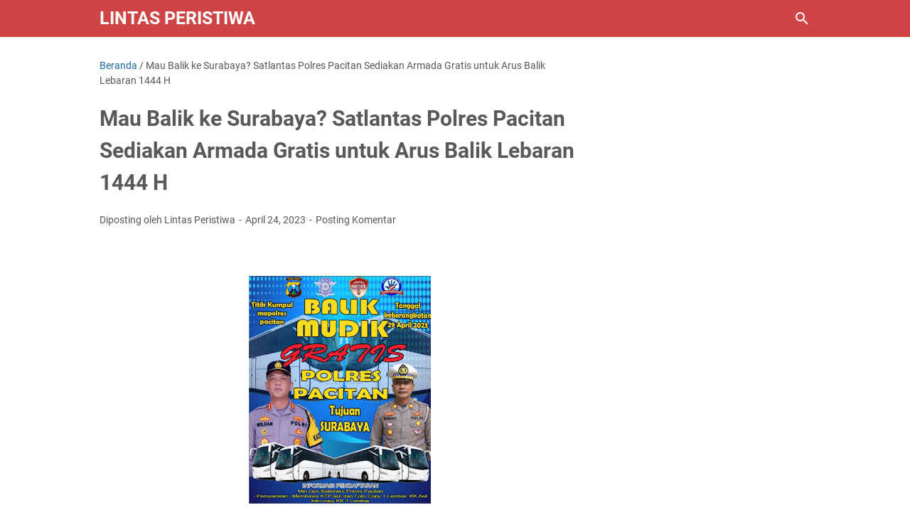

--- FILE ---
content_type: text/javascript; charset=UTF-8
request_url: https://www.lintasperistiwa.com/feeds/posts/default?alt=json-in-script&orderby=updated&start-index=6891&max-results=5&callback=msRelatedPosts
body_size: 8028
content:
// API callback
msRelatedPosts({"version":"1.0","encoding":"UTF-8","feed":{"xmlns":"http://www.w3.org/2005/Atom","xmlns$openSearch":"http://a9.com/-/spec/opensearchrss/1.0/","xmlns$blogger":"http://schemas.google.com/blogger/2008","xmlns$georss":"http://www.georss.org/georss","xmlns$gd":"http://schemas.google.com/g/2005","xmlns$thr":"http://purl.org/syndication/thread/1.0","id":{"$t":"tag:blogger.com,1999:blog-2400130112287581562"},"updated":{"$t":"2026-01-29T00:47:06.423-08:00"},"category":[{"term":"SURABAYA"},{"term":"Headline"},{"term":"MALANG"},{"term":"BEKASI"},{"term":"SIDOARJO"},{"term":"KEDIRI"},{"term":"JAKARTA"},{"term":"MADIUN"},{"term":"BLITAR"},{"term":"LUMAJANG"},{"term":"PLN Icon Plus"},{"term":"LAHAT"},{"term":"NASIONAL"},{"term":"NEWS"},{"term":"Banyuwangi"},{"term":"Tulungagung"},{"term":"iconnet"},{"term":"jember"},{"term":"DEPOK"},{"term":"GRESIK"},{"term":"Pasuruan"},{"term":"ACEH"},{"term":"BOGOR"},{"term":"Indosat"},{"term":"MOJOKERTO"},{"term":"PROBOLINGGO"},{"term":"PURWAKARTA"},{"term":"Ponorogo"},{"term":"SERANG"},{"term":"TOBA"},{"term":"BANDUNG"},{"term":"BANGKALAN"},{"term":"KARAWANG"},{"term":"KOLAKA"},{"term":"LAMPUNG"},{"term":"LINTAS PERISTIWA"},{"term":"MEDAN"},{"term":"MUARA ENIM"},{"term":"NGANJUK"},{"term":"PACITAN"},{"term":"TANGERANG"},{"term":"Tuban"},{"term":"AGAM"},{"term":"BALI"},{"term":"BANJARMASIN"},{"term":"Bojonegoro"},{"term":"CIANJUR"},{"term":"CILACAP"},{"term":"Diandra Edrania"},{"term":"IKN"},{"term":"JATENG"},{"term":"JOMBANG"},{"term":"KALSEL"},{"term":"KARO"},{"term":"LANGKAT"},{"term":"MAKASSAR"},{"term":"MUNA"},{"term":"NGAWI"},{"term":"OKU SELATAN"},{"term":"PADANG"},{"term":"PALEMBANG"},{"term":"PRABUMULIH"},{"term":"Partai Nasdem"},{"term":"SAMARINDA"},{"term":"SAMBIT"},{"term":"SIOARJO"},{"term":"SUMSEL"},{"term":"SUMUT"},{"term":"SURAKARTA"},{"term":"Situbondo"},{"term":"Sumenep"},{"term":"WONOGIRI"}],"title":{"type":"text","$t":"Lintas Peristiwa"},"subtitle":{"type":"html","$t":""},"link":[{"rel":"http://schemas.google.com/g/2005#feed","type":"application/atom+xml","href":"https:\/\/www.lintasperistiwa.com\/feeds\/posts\/default"},{"rel":"self","type":"application/atom+xml","href":"https:\/\/www.blogger.com\/feeds\/2400130112287581562\/posts\/default?alt=json-in-script\u0026start-index=6891\u0026max-results=5\u0026orderby=updated"},{"rel":"alternate","type":"text/html","href":"https:\/\/www.lintasperistiwa.com\/"},{"rel":"hub","href":"http://pubsubhubbub.appspot.com/"},{"rel":"previous","type":"application/atom+xml","href":"https:\/\/www.blogger.com\/feeds\/2400130112287581562\/posts\/default?alt=json-in-script\u0026start-index=6886\u0026max-results=5\u0026orderby=updated"},{"rel":"next","type":"application/atom+xml","href":"https:\/\/www.blogger.com\/feeds\/2400130112287581562\/posts\/default?alt=json-in-script\u0026start-index=6896\u0026max-results=5\u0026orderby=updated"}],"author":[{"name":{"$t":"Lintas Peristiwa"},"uri":{"$t":"http:\/\/www.blogger.com\/profile\/08476747975486383812"},"email":{"$t":"noreply@blogger.com"},"gd$image":{"rel":"http://schemas.google.com/g/2005#thumbnail","width":"16","height":"16","src":"https:\/\/img1.blogblog.com\/img\/b16-rounded.gif"}}],"generator":{"version":"7.00","uri":"http://www.blogger.com","$t":"Blogger"},"openSearch$totalResults":{"$t":"7789"},"openSearch$startIndex":{"$t":"6891"},"openSearch$itemsPerPage":{"$t":"5"},"entry":[{"id":{"$t":"tag:blogger.com,1999:blog-2400130112287581562.post-2721687393398147300"},"published":{"$t":"2023-09-11T16:32:00.000-07:00"},"updated":{"$t":"2023-09-11T16:32:08.232-07:00"},"title":{"type":"text","$t":"Tim SAR Gabungan Polresta Banyuwangi Berhasil Temukan ABK yang Hilang di Pantai Grajagan"},"content":{"type":"html","$t":"\u003Cp\u003E\u0026nbsp;\u003C\/p\u003E\u003Cdiv class=\"separator\" style=\"clear: both; text-align: center;\"\u003E\u003Ca href=\"https:\/\/blogger.googleusercontent.com\/img\/b\/R29vZ2xl\/AVvXsEgkkajRPAW3S9Xl4L4ifKIe--3nNQ9kvz-vH7y1P02IEaYIGUwDcfTrRGubU_AzAZObyA4Wg5TNAXAUAZzkbfmys5HAIxYAXleAx0fankZx9Zz3SSs37jX_ZHNOuxQj1WJ5BV1GhKZnZUCn6MkJIHEPSWELcJnFqwFTZNzYWOaTRAt6WEHQ95ujQvq8\/s1280\/WhatsApp%20Image%202023-09-12%20at%2006.20.00.jpeg\" imageanchor=\"1\" style=\"margin-left: 1em; margin-right: 1em;\"\u003E\u003Cimg border=\"0\" data-original-height=\"720\" data-original-width=\"1280\" height=\"180\" src=\"https:\/\/blogger.googleusercontent.com\/img\/b\/R29vZ2xl\/AVvXsEgkkajRPAW3S9Xl4L4ifKIe--3nNQ9kvz-vH7y1P02IEaYIGUwDcfTrRGubU_AzAZObyA4Wg5TNAXAUAZzkbfmys5HAIxYAXleAx0fankZx9Zz3SSs37jX_ZHNOuxQj1WJ5BV1GhKZnZUCn6MkJIHEPSWELcJnFqwFTZNzYWOaTRAt6WEHQ95ujQvq8\/s320\/WhatsApp%20Image%202023-09-12%20at%2006.20.00.jpeg\" width=\"320\" \/\u003E\u003C\/a\u003E\u003C\/div\u003E\u003Cbr \/\u003EBANYUWANGI - Proses pencarian Anak Buah Kapal (ABK) yang hilang sejak Rabu (6\/9\/2023) di Perairan Grajagan, Kecamatan Purwoharjo, akhirnya membuahkan hasil.\u003Cp\u003E\u003C\/p\u003E\u003Cp\u003EProses pencarian yang dilakukan Satuan Polisi Air dan Udara (Satpolairud) Polresta Banyuwangi dengan tim Basarnas dan BPBD Banyuwangi berhasil menemukan ketiga korban yang dinyatakan hilang.\u003C\/p\u003E\u003Cp\u003EKetiga korban yang hilang itu, diantaranya Tolib, 55, asal Kabupaten Bojonegoro, Dorik, 60, warga Desa Tamanagung, Kecamatan Cluring dan TO, 30, warga Dusun Gumukrejo, Desa Purwoharjo.\u003C\/p\u003E\u003Cp\u003EKetiganya merupakan korban saat kecelakaan laut bersama 27 ABK lainnya. Namun, ketiganya ditemukan dalam kondisi meninggal dunia.\u003C\/p\u003E\u003Cp\u003E\"Alhamdulillah, proses pencarian selama lima hari ini sudah membuahkan hasil. Para korban berhasil ditemukan dalam kurun waktu tiga hari,\" ujar Kasat Polairud Polresta Banyuwangi, Kompol Masyhur Ade, Senin (11\/9).\u003C\/p\u003E\u003Cp\u003EIa mengatakan, tim yang diterjunkan melakukan pencarian akhirnya diberhentikan karena proses pencarian sudah selesai dan semua korban sudah ditemukan.\u003C\/p\u003E\u003Cp\u003E\"Ketiga korban ditemukan dalam kondisi meninggal, ketiganya ditemukan dalam waktu yang berbeda,\" kata Kompol Ade.\u003C\/p\u003E\u003Cp\u003EKompol Ade menerangkan, korban yang pertama ditemukan To atau Suprapto. ditemukan dalan kondisi mengapung di perairan Banyuwangi selatan. Sedangkan korban kedua yaitu Dorik atau Musbah Suduri.\u003C\/p\u003E\u003Cp\u003EUntuk korban terakhir yang ditemukan adalah Tolib. Semuanya ditemukan di tempat yang berbeda-beda.\u003C\/p\u003E\u003Cp\u003E\"Dua korban ditemukan pada hari Minggu (10\/9\/2023), sedangkan satu korban ditemukan pada Senin (11\/9\/2023),\" terang Kasatpolairud Polresta Banyuwangi.\u003C\/p\u003E\u003Cp\u003EKompol Ade menambahkan, ditemukannya para korban tersebut juga mengakhiri proses pencarian yang dilakukan. Tim SAR gabungan seluruhnya ditarik ke Mako masing-masing.\u003C\/p\u003E\u003Cp\u003E\"Tentunya kita tetap mengimbau para nelayan untuk berhati-hati, dikarenakan cuaca ekstrim masih terjadi. Terutama gelombang tinggi,\" tegas Kompol Ade. (*)\u003C\/p\u003E"},"link":[{"rel":"replies","type":"application/atom+xml","href":"https:\/\/www.lintasperistiwa.com\/feeds\/2721687393398147300\/comments\/default","title":"Posting Komentar"},{"rel":"replies","type":"text/html","href":"https:\/\/www.lintasperistiwa.com\/2023\/09\/tim-sar-gabungan-polresta-banyuwangi.html#comment-form","title":"0 Komentar"},{"rel":"edit","type":"application/atom+xml","href":"https:\/\/www.blogger.com\/feeds\/2400130112287581562\/posts\/default\/2721687393398147300"},{"rel":"self","type":"application/atom+xml","href":"https:\/\/www.blogger.com\/feeds\/2400130112287581562\/posts\/default\/2721687393398147300"},{"rel":"alternate","type":"text/html","href":"https:\/\/www.lintasperistiwa.com\/2023\/09\/tim-sar-gabungan-polresta-banyuwangi.html","title":"Tim SAR Gabungan Polresta Banyuwangi Berhasil Temukan ABK yang Hilang di Pantai Grajagan"}],"author":[{"name":{"$t":"Lintas Peristiwa"},"uri":{"$t":"http:\/\/www.blogger.com\/profile\/08476747975486383812"},"email":{"$t":"noreply@blogger.com"},"gd$image":{"rel":"http://schemas.google.com/g/2005#thumbnail","width":"16","height":"16","src":"https:\/\/img1.blogblog.com\/img\/b16-rounded.gif"}}],"media$thumbnail":{"xmlns$media":"http://search.yahoo.com/mrss/","url":"https:\/\/blogger.googleusercontent.com\/img\/b\/R29vZ2xl\/AVvXsEgkkajRPAW3S9Xl4L4ifKIe--3nNQ9kvz-vH7y1P02IEaYIGUwDcfTrRGubU_AzAZObyA4Wg5TNAXAUAZzkbfmys5HAIxYAXleAx0fankZx9Zz3SSs37jX_ZHNOuxQj1WJ5BV1GhKZnZUCn6MkJIHEPSWELcJnFqwFTZNzYWOaTRAt6WEHQ95ujQvq8\/s72-c\/WhatsApp%20Image%202023-09-12%20at%2006.20.00.jpeg","height":"72","width":"72"},"thr$total":{"$t":"0"}},{"id":{"$t":"tag:blogger.com,1999:blog-2400130112287581562.post-3424185960121163317"},"published":{"$t":"2023-09-11T16:09:00.001-07:00"},"updated":{"$t":"2023-09-11T16:09:06.406-07:00"},"title":{"type":"text","$t":"Polisi Terus Dalami Perkara Bukit Telettubies Gunung Bromo"},"content":{"type":"html","$t":"\u003Cp\u003E\u0026nbsp;\u003C\/p\u003E\u003Cdiv class=\"separator\" style=\"clear: both; text-align: center;\"\u003E\u003Ca href=\"https:\/\/blogger.googleusercontent.com\/img\/b\/R29vZ2xl\/AVvXsEhh_8myVtwtJv_GCnqBP1dKi3G2qMmMLgciHzlz0iRy34-6Cm9kYd3oPj5XEG5i9UYuk1PtdBqAz7ynEoV5KRcopjAZ7UHsbEzmgwdzhDVcJe-jmvLNDuZEOLe6D780xRKqwriWisnNuH_s4daxLEFu4Tmf0MBSZgeFaFZBiPd18J-q6KKc31kytGeK\/s1024\/WhatsApp%20Image%202023-09-12%20at%2005.31.09.jpeg\" imageanchor=\"1\" style=\"margin-left: 1em; margin-right: 1em;\"\u003E\u003Cimg border=\"0\" data-original-height=\"683\" data-original-width=\"1024\" height=\"213\" src=\"https:\/\/blogger.googleusercontent.com\/img\/b\/R29vZ2xl\/AVvXsEhh_8myVtwtJv_GCnqBP1dKi3G2qMmMLgciHzlz0iRy34-6Cm9kYd3oPj5XEG5i9UYuk1PtdBqAz7ynEoV5KRcopjAZ7UHsbEzmgwdzhDVcJe-jmvLNDuZEOLe6D780xRKqwriWisnNuH_s4daxLEFu4Tmf0MBSZgeFaFZBiPd18J-q6KKc31kytGeK\/s320\/WhatsApp%20Image%202023-09-12%20at%2005.31.09.jpeg\" width=\"320\" \/\u003E\u003C\/a\u003E\u003C\/div\u003E\u003Cbr \/\u003EPROBOLINGGO,- Penetapan satu tersangka dalam insiden bukit Telettubies Bromo menuai banyak respon dari berbagai masyarakat.\u003Cp\u003E\u003C\/p\u003E\u003Cp\u003ESebab saat terjadi kebakaran, selain tersangka AWEW, di lokasi juga terdapat HP (39), pengantin pria; PMP (26), pengantin wanita; MGG (38) dan (ET), crew prewedding; serta ARVD (34), juru rias.\u003C\/p\u003E\u003Cp\u003EHingga kini status kelimanya masih sebagai saksi sebab masih diperlukan proses pendalaman sehingga wajib lapor ke penyidik.\u003C\/p\u003E\u003Cp\u003E\"Banyak di media sosial yang bertanya kenapa calon pengantinnya tidak ditetapkan sebagai tersangka juga,\" ungkap Kapolres Probolinggo, AKBP Wisnu, Senin (11\/9).\u003C\/p\u003E\u003Cp\u003EAKBP Wisnu Wardana menegaskan bahwa saat ini penyidik masih melakukan pendalaman sehingga terhadap saksi masih wajib lapor.\u003C\/p\u003E\u003Cp\u003E\"Selain kami juga berkoordinasi dengan ahli pidana dan kejaksaan untuk menentukan status terhadap kelimanya,\"jelas AKBP Wisnu.\u003C\/p\u003E\u003Cp\u003ELebih lanjut Kapolres Probolinggo menambahkan bahwa penyidik Satreskrim Polres Probolinggo telah bekerja sesuai standar operasional prosedur (SOP) dan mekanisme kepolisian dalam penanganan perkara kebakaran bukit Telettubies.\u003C\/p\u003E\u003Cp\u003EHal itu dikarenakan karhutla merupakan atensi langsung dari Presiden RI Joko Widodo.\u003C\/p\u003E\u003Cp\u003E\"Kasus karhutla ini merupkan atensi langsung dari Bapak Presiden, sehingga kami juga bekerja sesuai SOP yang ada,\" tambah AKBP Wisnu.\u003C\/p\u003E\u003Cp\u003EApabila dalam proses pendalaman dan pemeriksaan terdapat bukti-bukti lain yang dapat meningkatkan status dari saksi menjadi tersangka, kata AKBP Wisnu nantinya akan disampaikan kembali ke masyarakat.\u003C\/p\u003E\u003Cp\u003E\"Kami terus lakukan pendalaman, untuk hasilnya nanti akan kami rilis jika pemeriksaan kami anggap selesai,\" pungkas AKBP Wisnu.\u003C\/p\u003E\u003Cp\u003EDiketahui bersama bukit Telettubies Bromo terbakar pada Rabu (6\/9\/2023) diakibatkan kelalaian pengunjung yang menggunakan flare asap saat foto prewedding. (*)\u003C\/p\u003E"},"link":[{"rel":"replies","type":"application/atom+xml","href":"https:\/\/www.lintasperistiwa.com\/feeds\/3424185960121163317\/comments\/default","title":"Posting Komentar"},{"rel":"replies","type":"text/html","href":"https:\/\/www.lintasperistiwa.com\/2023\/09\/polisi-terus-dalami-perkara-bukit.html#comment-form","title":"0 Komentar"},{"rel":"edit","type":"application/atom+xml","href":"https:\/\/www.blogger.com\/feeds\/2400130112287581562\/posts\/default\/3424185960121163317"},{"rel":"self","type":"application/atom+xml","href":"https:\/\/www.blogger.com\/feeds\/2400130112287581562\/posts\/default\/3424185960121163317"},{"rel":"alternate","type":"text/html","href":"https:\/\/www.lintasperistiwa.com\/2023\/09\/polisi-terus-dalami-perkara-bukit.html","title":"Polisi Terus Dalami Perkara Bukit Telettubies Gunung Bromo"}],"author":[{"name":{"$t":"Lintas Peristiwa"},"uri":{"$t":"http:\/\/www.blogger.com\/profile\/08476747975486383812"},"email":{"$t":"noreply@blogger.com"},"gd$image":{"rel":"http://schemas.google.com/g/2005#thumbnail","width":"16","height":"16","src":"https:\/\/img1.blogblog.com\/img\/b16-rounded.gif"}}],"media$thumbnail":{"xmlns$media":"http://search.yahoo.com/mrss/","url":"https:\/\/blogger.googleusercontent.com\/img\/b\/R29vZ2xl\/AVvXsEhh_8myVtwtJv_GCnqBP1dKi3G2qMmMLgciHzlz0iRy34-6Cm9kYd3oPj5XEG5i9UYuk1PtdBqAz7ynEoV5KRcopjAZ7UHsbEzmgwdzhDVcJe-jmvLNDuZEOLe6D780xRKqwriWisnNuH_s4daxLEFu4Tmf0MBSZgeFaFZBiPd18J-q6KKc31kytGeK\/s72-c\/WhatsApp%20Image%202023-09-12%20at%2005.31.09.jpeg","height":"72","width":"72"},"thr$total":{"$t":"0"}},{"id":{"$t":"tag:blogger.com,1999:blog-2400130112287581562.post-4281546227677976882"},"published":{"$t":"2023-09-11T04:10:00.001-07:00"},"updated":{"$t":"2023-09-11T04:10:45.272-07:00"},"title":{"type":"text","$t":"Polisi Tetapkan Sepasang Kekasih Sebagai Tersangka Kasus Aborsi di Malang"},"content":{"type":"html","$t":"\u003Cp\u003E\u0026nbsp;\u003C\/p\u003E\u003Cdiv class=\"separator\" style=\"clear: both; text-align: center;\"\u003E\u003Ca href=\"https:\/\/blogger.googleusercontent.com\/img\/b\/R29vZ2xl\/AVvXsEi0HthZOPMJIar0jofmiDZTWefUri-M_iYaP4JfOG3gZjI7kq5-3eEvTtqkkO7caqsoYDRGbBryRGCbPX5NcY5hSQf8022a-yvWqy5gwbF2SK6OWoCUmefrWWoJ2Wc6p5cwl1I3OnXLUIfMZfwQKAcWLjzmVbPaBmKk9kZQ6Qm1VY-msCQvj1VE2mhL\/s1600\/WhatsApp%20Image%202023-09-11%20at%2017.29.59.jpeg\" imageanchor=\"1\" style=\"margin-left: 1em; margin-right: 1em;\"\u003E\u003Cimg border=\"0\" data-original-height=\"1066\" data-original-width=\"1600\" height=\"213\" src=\"https:\/\/blogger.googleusercontent.com\/img\/b\/R29vZ2xl\/AVvXsEi0HthZOPMJIar0jofmiDZTWefUri-M_iYaP4JfOG3gZjI7kq5-3eEvTtqkkO7caqsoYDRGbBryRGCbPX5NcY5hSQf8022a-yvWqy5gwbF2SK6OWoCUmefrWWoJ2Wc6p5cwl1I3OnXLUIfMZfwQKAcWLjzmVbPaBmKk9kZQ6Qm1VY-msCQvj1VE2mhL\/s320\/WhatsApp%20Image%202023-09-11%20at%2017.29.59.jpeg\" width=\"320\" \/\u003E\u003C\/a\u003E\u003C\/div\u003E\u003Cbr \/\u003EMALANG – Aparat Kepolisian Resor Malang, Polda Jatim, berhasil mengungkap kasus aborsi yang terjadi di wilayah Kabupaten Malang.\u003Cp\u003E\u003C\/p\u003E\u003Cp\u003EDalam pengungkapan ini, polisi telah menetapkan dua tersangka utama yang diduga terlibat dalam upaya pengguguran janin yang telah berusia sekitar 5 bulan.\u003C\/p\u003E\u003Cp\u003EWakapolres Malang, Kompol Wisnu S. Kuncoro, mengungkapkan kedua pelaku merupakan pasangan kekasih berinisial LA (22) asal Kecamatan Bangsal, Kabupaten Mojokerto, dan MK (22) asal Kecamatan Katingan Hilir, Kabupaten Katingan, Provinsi Kalimantan Tengah.\u003C\/p\u003E\u003Cp\u003E“Kami berhasil mengungkap kasus terkait tindak pidana aborsi, yang menjadi jadi korban adalah janin berusia 5 bulan,” kata Kompol Wisnu dalam konferensi pers di Mapolres Malang, Sabtu (9\/9\/2023).\u003C\/p\u003E\u003Cp\u003EWakapolres menambahkan, Kasus ini terungkap atas laporan dari HD (23), mantan kekasih MK, yang menolak permintaan tersangka MK untuk membantu menguburkan janin tersebut. HD kemudian melapor kepada kepolisian pada 23 Agustus 2023 lalu.\u003C\/p\u003E\u003Cp\u003EPolisi yang menerima laporan segera melakukan olah Tempat Kejadian Perkara (TKP) di sebuah rumah kos Desa Landungsari, Kecamatan Dau, Kabupaten Malang. Polisi kemudian melakukan penyelidikan untuk melacak keberadaan kedua pelaku.\u003C\/p\u003E\u003Cp\u003EKedua tersangka akhirnya berhasil ditangkap di sebuah penginapan di Jalan Sumbersari, Kecamatan Lowokwaru, Kota Malang, pada tanggal 4 September 2023.\u003C\/p\u003E\u003Cp\u003E“Dua tersangka ini bisa kita amankan di seputaran wilayah kota Malang beberapa hari setelah kita mengembangkan kasus,” imbuhnya.\u003C\/p\u003E\u003Cp\u003EBerdasarkan hasil pemeriksaan, lanjut Wisnu, kronologis berawal saat tersangka LA mengaku hamil pada MK pada awal Agustus 2023.\u003C\/p\u003E\u003Cp\u003EMendengar berita tersebut, MK kemudian mencoba menggugurkan kandungannya dengan cara membeli obat keras berbahaya melalui perantara seorang teman.\u003C\/p\u003E\u003Cp\u003EPada tanggal 22 Agustus 2023, MK dan LA sepakat untuk menggugurkan kandungan tersebut dengan meminum obat keras tersebut, yang pada akhirnya mengakibatkan janin tersebut digugurkan.\u003C\/p\u003E\u003Cp\u003EDalam penangkapan tersebut, polisi juga menyita berang bukti dari tersangka, diantaranya tas kresek, kain terdapat noda darah, gunting, sekop dan panci penanak nasi.\u003C\/p\u003E\u003Cp\u003EDiketahui panci tersebut digunakan tersangka sebagai wadah janin sesaat setelah proses pengguguran kandungan.\u003C\/p\u003E\u003Cp\u003E“Semua barang bukti ini berkaitan langsung dengan janin yang digugurkan tersebut,” ungkapnya.\u003C\/p\u003E\u003Cp\u003ESementara itu, Kasihumas Polres Malang, Iptu Taufik, menjelaskan pihaknya masih melakukan pengembangan terhadap tersangka MK terkait darimana bisa mendapatkan obat keras yang digunakan untuk menggugurkan janin tersebut.\u003C\/p\u003E\u003Cp\u003E“Kami masih melakukan penyelidikan terkait siapa yang menyediakan obat keras yang digunakan sebagai sarana untuk menggugurkan kandungan tersbeut,” kata Taufik.\u003C\/p\u003E\u003Cp\u003ETaufik mengimbau kepada masyarakat bahwa kasus ini akan menjadi pelajaran tentang bahaya pengguguran janin yang tidak sah dan akan terus berupaya untuk melindungi hak-hak perempuan dan anak-anak.\u003C\/p\u003E\u003Cp\u003E“Kasus ini dapat menjadi pelajaran bagi masyarakat untuk tidak melakukan tindakan aborsi ilegal, sekaligus menjadi tindakan preventif dalam melindungi hak-hak perempuan dan anak-anak,” pungkasnya.\u003C\/p\u003E\u003Cp\u003EAkibat perbuatannya, kedua tersangka akan dijerat dengan pasal berlapis, yaitu Pasal 342 KUHP Jo Pasal 341 Jo Pasal 80 ayat (3) dan\/atau Pasal 76C UU Nomor 35 Tahun 2014 tentang perubahan atas UU No. 23 Tahun 2002 tentang Perlindungan Anak. Mereka akan menghadapi ancaman hukuman maksimal 15 tahun penjara. (*)\u003C\/p\u003E"},"link":[{"rel":"replies","type":"application/atom+xml","href":"https:\/\/www.lintasperistiwa.com\/feeds\/4281546227677976882\/comments\/default","title":"Posting Komentar"},{"rel":"replies","type":"text/html","href":"https:\/\/www.lintasperistiwa.com\/2023\/09\/polisi-tetapkan-sepasang-kekasih.html#comment-form","title":"0 Komentar"},{"rel":"edit","type":"application/atom+xml","href":"https:\/\/www.blogger.com\/feeds\/2400130112287581562\/posts\/default\/4281546227677976882"},{"rel":"self","type":"application/atom+xml","href":"https:\/\/www.blogger.com\/feeds\/2400130112287581562\/posts\/default\/4281546227677976882"},{"rel":"alternate","type":"text/html","href":"https:\/\/www.lintasperistiwa.com\/2023\/09\/polisi-tetapkan-sepasang-kekasih.html","title":"Polisi Tetapkan Sepasang Kekasih Sebagai Tersangka Kasus Aborsi di Malang"}],"author":[{"name":{"$t":"Lintas Peristiwa"},"uri":{"$t":"http:\/\/www.blogger.com\/profile\/08476747975486383812"},"email":{"$t":"noreply@blogger.com"},"gd$image":{"rel":"http://schemas.google.com/g/2005#thumbnail","width":"16","height":"16","src":"https:\/\/img1.blogblog.com\/img\/b16-rounded.gif"}}],"media$thumbnail":{"xmlns$media":"http://search.yahoo.com/mrss/","url":"https:\/\/blogger.googleusercontent.com\/img\/b\/R29vZ2xl\/AVvXsEi0HthZOPMJIar0jofmiDZTWefUri-M_iYaP4JfOG3gZjI7kq5-3eEvTtqkkO7caqsoYDRGbBryRGCbPX5NcY5hSQf8022a-yvWqy5gwbF2SK6OWoCUmefrWWoJ2Wc6p5cwl1I3OnXLUIfMZfwQKAcWLjzmVbPaBmKk9kZQ6Qm1VY-msCQvj1VE2mhL\/s72-c\/WhatsApp%20Image%202023-09-11%20at%2017.29.59.jpeg","height":"72","width":"72"},"thr$total":{"$t":"0"}},{"id":{"$t":"tag:blogger.com,1999:blog-2400130112287581562.post-8115321194660713466"},"published":{"$t":"2023-09-11T03:56:00.001-07:00"},"updated":{"$t":"2023-09-11T03:56:28.127-07:00"},"title":{"type":"text","$t":"Ops Zebra Semeru 2023 Angka Pelanggaran dan Laka Lantas di Jawa Timur Menurun"},"content":{"type":"html","$t":"\u003Cp\u003E\u0026nbsp;\u003C\/p\u003E\u003Cdiv class=\"separator\" style=\"clear: both; text-align: center;\"\u003E\u003Ca href=\"https:\/\/blogger.googleusercontent.com\/img\/b\/R29vZ2xl\/AVvXsEgupx6CKo6KAwqxij_pM3pkox2wMgq7p6w03qL9y03d8Z6dqBzwoGIA7Zq3nEDiNTTc5jsSYAEDoTAI6ubgV5o0bwRhMQVM-ClgxfiiEdvL4etZvNn-BYFdxzwkgGX3MygeVppLvIkCvrymCbaE23e0zPYpIaVCuaGBogDIZdMIS8J8nvHmvLcMauET\/s1600\/WhatsApp%20Image%202023-09-11%20at%2017.29.30.jpeg\" imageanchor=\"1\" style=\"margin-left: 1em; margin-right: 1em;\"\u003E\u003Cimg border=\"0\" data-original-height=\"1066\" data-original-width=\"1600\" height=\"213\" src=\"https:\/\/blogger.googleusercontent.com\/img\/b\/R29vZ2xl\/AVvXsEgupx6CKo6KAwqxij_pM3pkox2wMgq7p6w03qL9y03d8Z6dqBzwoGIA7Zq3nEDiNTTc5jsSYAEDoTAI6ubgV5o0bwRhMQVM-ClgxfiiEdvL4etZvNn-BYFdxzwkgGX3MygeVppLvIkCvrymCbaE23e0zPYpIaVCuaGBogDIZdMIS8J8nvHmvLcMauET\/s320\/WhatsApp%20Image%202023-09-11%20at%2017.29.30.jpeg\" width=\"320\" \/\u003E\u003C\/a\u003E\u003C\/div\u003E\u003Cbr \/\u003ESURABAYA - Sejak dimulai Operasi Zebra 2023, pada 4 September 2023 lalu, sampai hari ini 11 September 2023, yang terhitung sudah berjalan selama 7 hari sudah dapat menurunkan angka laka lantas serta mengurangi pelanggaran lalu lintas di jalan raya.\u003Cp\u003E\u003C\/p\u003E\u003Cp\u003EHal itu seperti disampaikan oleh Direktur Lalu Lintas (Dirlantas) Polda Jatim, Kombes Pol M. Taslim, dalam Analisa dan Evaluasi (Anev) Ops Zebra 2023,Senin (11\/9).\u003C\/p\u003E\u003Cp\u003EKombes Pol M. Taslim menjelaskan, ops zebra adalah operasi khusus dalam rangka mewujudkan keamanan, ketertiban dan kelancaran berlalu lintas, dimana sasaran utamanya adalah untuk meningkatkan disiplin atau ketaatan hukum masyarakat dijalan.\u003C\/p\u003E\u003Cp\u003ECara bertindak yang dikedepankan adalah kegiatan edukatif, persuasif dan gakkum yang humanis, dengan memanfaatkan etle, teguran simpatik.\u003C\/p\u003E\u003Cp\u003ETema yang diusung adalah \"Kamseltibcarlantas yang kondusif menuju pemilu damai\".\u003C\/p\u003E\u003Cp\u003EBerdasarkan hasil anev sampai dengan hari ke-7, pelaksanaan operasi khusus atau pelaksanaan kegiatan rutin yang ditingkatkan cukup berhasil jika dibandingkan dengan pelaksanaan rutin biasa.\u003C\/p\u003E\u003Cp\u003E\"Hasil analisa data, jika dibandingkan antara 7 hari pelaksanaan dengan 7 hari sebelum pelaksanaan operasi, jumlah kecelakaan mampu diturunkan sebanyak 66 kejadian atau turun (-) 13%, dari sebelum operasi terjadi 515 kejadian dan selama operasi menjadi 449 kejadian,\" kata Kombes Pol M. Taslim.\u003C\/p\u003E\u003Cp\u003ELebih jauh dijelaskan, korban meninggal dunia (MD) juga menurun dari 52 jiwa menjadi 42 jiwa atau turun 10 jiwa (19%).\u003C\/p\u003E\u003Cp\u003ETipe laka yang paling tinggi adalah tabrak depan-samping, artinya kecelakaan paling banyak terjadi karena pelanggaran pengemudi, dimana pengguna jalan tidak mentaati aturan tatacara mengemudi, yang melibatkan sepeda motor sebagai kendaraan paling banyak terlibat.\u003C\/p\u003E\u003Cp\u003EIa menyebut keberhasilan operasi ini tidak lepas dari peningkatan aktifitas kegiatan kita, baik tindakan pre-emtif, preventif maupun refresif, dimana giat preemtif meningkat sejajaran kita telah melakukan sebanyak 2.811.177 kegiatan, meningkat 60% jika dibandingkan operasi tahun 2022, sebanyak 1.761.142, baik melalui cetak, elektronik, medsos, spanduk, leaaflet.\u003C\/p\u003E\u003Cp\u003ESementara giat preventif meningkat 59%, sementara tindakan refresif atau gakkum cenderung menurun.\u003C\/p\u003E\u003Cp\u003EDari hasil anev menunjukkan, bahwa kehadiran Polri di lapangan dan himbauan tidak cukup berarti dalam upaya mencegah terjadinya laka lantas dengan fatalitas korbannya, yang paling menentukan adalah justru prilaku pengguna jalan itu sendiri.\u003C\/p\u003E\u003Cp\u003EKombes Taslim berharap pengguna jalan jangan pernah takut dengan keberadaan Polisi dijalan, tetapi takutlah dengan aturan itu sendiri.\u003C\/p\u003E\u003Cp\u003E\"Penegakan hukum memang kita kurangi, lebihnya hanya mengedepankan tilang elektronik atau etle, mengingat saat ini sudah memasuki tahun politik dimana eskalasi kamtibmas meningkat dan Polri sangat membutuhkan dukungan, kepercayaan dan kerjasama yang baik dengan seluruh komponen masyarakat,\" tutup dia. (*)\u003C\/p\u003E"},"link":[{"rel":"replies","type":"application/atom+xml","href":"https:\/\/www.lintasperistiwa.com\/feeds\/8115321194660713466\/comments\/default","title":"Posting Komentar"},{"rel":"replies","type":"text/html","href":"https:\/\/www.lintasperistiwa.com\/2023\/09\/ops-zebra-semeru-2023-angka-pelanggaran.html#comment-form","title":"0 Komentar"},{"rel":"edit","type":"application/atom+xml","href":"https:\/\/www.blogger.com\/feeds\/2400130112287581562\/posts\/default\/8115321194660713466"},{"rel":"self","type":"application/atom+xml","href":"https:\/\/www.blogger.com\/feeds\/2400130112287581562\/posts\/default\/8115321194660713466"},{"rel":"alternate","type":"text/html","href":"https:\/\/www.lintasperistiwa.com\/2023\/09\/ops-zebra-semeru-2023-angka-pelanggaran.html","title":"Ops Zebra Semeru 2023 Angka Pelanggaran dan Laka Lantas di Jawa Timur Menurun"}],"author":[{"name":{"$t":"Lintas Peristiwa"},"uri":{"$t":"http:\/\/www.blogger.com\/profile\/08476747975486383812"},"email":{"$t":"noreply@blogger.com"},"gd$image":{"rel":"http://schemas.google.com/g/2005#thumbnail","width":"16","height":"16","src":"https:\/\/img1.blogblog.com\/img\/b16-rounded.gif"}}],"media$thumbnail":{"xmlns$media":"http://search.yahoo.com/mrss/","url":"https:\/\/blogger.googleusercontent.com\/img\/b\/R29vZ2xl\/AVvXsEgupx6CKo6KAwqxij_pM3pkox2wMgq7p6w03qL9y03d8Z6dqBzwoGIA7Zq3nEDiNTTc5jsSYAEDoTAI6ubgV5o0bwRhMQVM-ClgxfiiEdvL4etZvNn-BYFdxzwkgGX3MygeVppLvIkCvrymCbaE23e0zPYpIaVCuaGBogDIZdMIS8J8nvHmvLcMauET\/s72-c\/WhatsApp%20Image%202023-09-11%20at%2017.29.30.jpeg","height":"72","width":"72"},"thr$total":{"$t":"0"}},{"id":{"$t":"tag:blogger.com,1999:blog-2400130112287581562.post-5926543663716407826"},"published":{"$t":"2023-09-10T23:30:00.000-07:00"},"updated":{"$t":"2023-09-10T23:30:52.657-07:00"},"title":{"type":"text","$t":"Berdiri di Fasum, 4 Tugu Silat di Purworejo Sukarela Ditertibkan, Kapolres Madiun Beri Apresiasi"},"content":{"type":"html","$t":"\u003Cp\u003E\u0026nbsp;\u003C\/p\u003E\u003Cdiv class=\"separator\" style=\"clear: both; text-align: center;\"\u003E\u003Ca href=\"https:\/\/blogger.googleusercontent.com\/img\/b\/R29vZ2xl\/AVvXsEglyF_qMZZLGdkzGCc-U9gqEyD6DJriMX2Oe1ZoJkAEk-ATGNU1hPSw-WhyzbUFhed9Aj0HyjaxK4XeXjl6naYZyb0IBHM1TJ0oUFTcafOvOSWGOzps9D8tPjftAMuBoRgt5Vp2iy-SRuuxAPhZQNICCKSwppc_UWfsmSH7t5_ZP0zsMKcoK85PUC0x\/s1600\/WhatsApp%20Image%202023-09-11%20at%2011.46.17.jpeg\" imageanchor=\"1\" style=\"margin-left: 1em; margin-right: 1em;\"\u003E\u003Cimg border=\"0\" data-original-height=\"1200\" data-original-width=\"1600\" height=\"240\" src=\"https:\/\/blogger.googleusercontent.com\/img\/b\/R29vZ2xl\/AVvXsEglyF_qMZZLGdkzGCc-U9gqEyD6DJriMX2Oe1ZoJkAEk-ATGNU1hPSw-WhyzbUFhed9Aj0HyjaxK4XeXjl6naYZyb0IBHM1TJ0oUFTcafOvOSWGOzps9D8tPjftAMuBoRgt5Vp2iy-SRuuxAPhZQNICCKSwppc_UWfsmSH7t5_ZP0zsMKcoK85PUC0x\/s320\/WhatsApp%20Image%202023-09-11%20at%2011.46.17.jpeg\" width=\"320\" \/\u003E\u003C\/a\u003E\u003C\/div\u003E\u003Cbr \/\u003EMADIUN - Penertiban tugu silat yang berada di fasilitas umum ( fasum) milik negara di Kabupaten Madiun terus dilaksanakan.\u003Cp\u003E\u003C\/p\u003E\u003Cp\u003ESebanyak 4 tugu dari perguruan silat yang berada di Jalan Raya Ponorogo-Madiun tepatnya di Desa Purworejo Kecamatan Geger Kabupaten Madiun dibongkar.\u003C\/p\u003E\u003Cp\u003EKegiatan pembongkaran tersebut merupakan tindak lanjut dari hasil keputusan kegiatan Rapat Koordinasi ( Rakor) Peringatan 1 Suro dan Suran Agung di Jawa Timur pada hari Senin tanggal 26 Juni 2023 di Mapolda Jatim.\u003C\/p\u003E\u003Cp\u003EPada Rakor tersebut dihadiri oleh Kapolda Jatim, Pangdam V Brawijaya, Para Kapolres\/tabes\/ta jajaran Polda Jatim, Para Danrem, Kabakesbang Prov Jatim, Dandim Madiun Raya, Pemprov Jatim, Ketua IPSI dan Ketua organisasi Pencak Silat se Jatim.\u003C\/p\u003E\u003Cp\u003ESelain itu, Pembongkaran ini juga merupakan bentuk kesadaran masyarakat atas himbauan Bakesbangpol Jatim dan Perda Kabupaten madiun nomor 4\/2017 tentang Penyelenggaraan Ketertiban Umum dan Ketentraman Masyarakat.\u003C\/p\u003E\u003Cp\u003EPembongkaran tersebut disaksikan langsung oleh Kapolres Madiun, Dandim 0803 Madiun, Muspika Geger, Kades Purworejo dan warga PSHT Desa Purworejo.\u003C\/p\u003E\u003Cp\u003EDalam pengamanan pembongkaran tersebut melibatkan anggota Polres Madiun, unsur TNI, Brimob, Dishub, Satpol PP dan BPBD Kab. Madiun.\u003C\/p\u003E\u003Cp\u003EKapolres Madiun, AKBP Anton Prasetyo menuturkan pihaknya sangat mengapresiasi pembongkaran tugu silat PSHT atas inisiatif sendiri warga perguruan yang berjalan aman dan lancar.\u003C\/p\u003E\u003Cp\u003E\"Alhamdulillah pagi ini pembongkaran tugu berjalan aman dan lancar, kami sangat mengapresiasi masyarakat yang dapat mengerti, menyadari dan menerima terhadap pembongkaran ini,\" ungkapnya Sabtu (9\/9\/2023).\u003C\/p\u003E\u003Cp\u003EPasca giat tersebut, Polres Madiun tetap melakukan patroli dan pemantauan situasi serta komunikasi kepada tokoh agama, pemuda maupun masyarakat sekitar Tugu untuk menciptakan situasi yang kondusif. (*)\u003C\/p\u003E"},"link":[{"rel":"replies","type":"application/atom+xml","href":"https:\/\/www.lintasperistiwa.com\/feeds\/5926543663716407826\/comments\/default","title":"Posting Komentar"},{"rel":"replies","type":"text/html","href":"https:\/\/www.lintasperistiwa.com\/2023\/09\/berdiri-di-fasum-4-tugu-silat-di.html#comment-form","title":"0 Komentar"},{"rel":"edit","type":"application/atom+xml","href":"https:\/\/www.blogger.com\/feeds\/2400130112287581562\/posts\/default\/5926543663716407826"},{"rel":"self","type":"application/atom+xml","href":"https:\/\/www.blogger.com\/feeds\/2400130112287581562\/posts\/default\/5926543663716407826"},{"rel":"alternate","type":"text/html","href":"https:\/\/www.lintasperistiwa.com\/2023\/09\/berdiri-di-fasum-4-tugu-silat-di.html","title":"Berdiri di Fasum, 4 Tugu Silat di Purworejo Sukarela Ditertibkan, Kapolres Madiun Beri Apresiasi"}],"author":[{"name":{"$t":"Lintas Peristiwa"},"uri":{"$t":"http:\/\/www.blogger.com\/profile\/08476747975486383812"},"email":{"$t":"noreply@blogger.com"},"gd$image":{"rel":"http://schemas.google.com/g/2005#thumbnail","width":"16","height":"16","src":"https:\/\/img1.blogblog.com\/img\/b16-rounded.gif"}}],"media$thumbnail":{"xmlns$media":"http://search.yahoo.com/mrss/","url":"https:\/\/blogger.googleusercontent.com\/img\/b\/R29vZ2xl\/AVvXsEglyF_qMZZLGdkzGCc-U9gqEyD6DJriMX2Oe1ZoJkAEk-ATGNU1hPSw-WhyzbUFhed9Aj0HyjaxK4XeXjl6naYZyb0IBHM1TJ0oUFTcafOvOSWGOzps9D8tPjftAMuBoRgt5Vp2iy-SRuuxAPhZQNICCKSwppc_UWfsmSH7t5_ZP0zsMKcoK85PUC0x\/s72-c\/WhatsApp%20Image%202023-09-11%20at%2011.46.17.jpeg","height":"72","width":"72"},"thr$total":{"$t":"0"}}]}});

--- FILE ---
content_type: text/javascript; charset=UTF-8
request_url: https://www.lintasperistiwa.com/feeds/posts/summary?alt=json-in-script&orderby=updated&max-results=0&callback=msRandomIndex
body_size: 944
content:
// API callback
msRandomIndex({"version":"1.0","encoding":"UTF-8","feed":{"xmlns":"http://www.w3.org/2005/Atom","xmlns$openSearch":"http://a9.com/-/spec/opensearchrss/1.0/","xmlns$blogger":"http://schemas.google.com/blogger/2008","xmlns$georss":"http://www.georss.org/georss","xmlns$gd":"http://schemas.google.com/g/2005","xmlns$thr":"http://purl.org/syndication/thread/1.0","id":{"$t":"tag:blogger.com,1999:blog-2400130112287581562"},"updated":{"$t":"2026-01-29T00:47:06.423-08:00"},"category":[{"term":"SURABAYA"},{"term":"Headline"},{"term":"MALANG"},{"term":"BEKASI"},{"term":"SIDOARJO"},{"term":"KEDIRI"},{"term":"JAKARTA"},{"term":"MADIUN"},{"term":"BLITAR"},{"term":"LUMAJANG"},{"term":"PLN Icon Plus"},{"term":"LAHAT"},{"term":"NASIONAL"},{"term":"NEWS"},{"term":"Banyuwangi"},{"term":"Tulungagung"},{"term":"iconnet"},{"term":"jember"},{"term":"DEPOK"},{"term":"GRESIK"},{"term":"Pasuruan"},{"term":"ACEH"},{"term":"BOGOR"},{"term":"Indosat"},{"term":"MOJOKERTO"},{"term":"PROBOLINGGO"},{"term":"PURWAKARTA"},{"term":"Ponorogo"},{"term":"SERANG"},{"term":"TOBA"},{"term":"BANDUNG"},{"term":"BANGKALAN"},{"term":"KARAWANG"},{"term":"KOLAKA"},{"term":"LAMPUNG"},{"term":"LINTAS PERISTIWA"},{"term":"MEDAN"},{"term":"MUARA ENIM"},{"term":"NGANJUK"},{"term":"PACITAN"},{"term":"TANGERANG"},{"term":"Tuban"},{"term":"AGAM"},{"term":"BALI"},{"term":"BANJARMASIN"},{"term":"Bojonegoro"},{"term":"CIANJUR"},{"term":"CILACAP"},{"term":"Diandra Edrania"},{"term":"IKN"},{"term":"JATENG"},{"term":"JOMBANG"},{"term":"KALSEL"},{"term":"KARO"},{"term":"LANGKAT"},{"term":"MAKASSAR"},{"term":"MUNA"},{"term":"NGAWI"},{"term":"OKU SELATAN"},{"term":"PADANG"},{"term":"PALEMBANG"},{"term":"PRABUMULIH"},{"term":"Partai Nasdem"},{"term":"SAMARINDA"},{"term":"SAMBIT"},{"term":"SIOARJO"},{"term":"SUMSEL"},{"term":"SUMUT"},{"term":"SURAKARTA"},{"term":"Situbondo"},{"term":"Sumenep"},{"term":"WONOGIRI"}],"title":{"type":"text","$t":"Lintas Peristiwa"},"subtitle":{"type":"html","$t":""},"link":[{"rel":"http://schemas.google.com/g/2005#feed","type":"application/atom+xml","href":"https:\/\/www.lintasperistiwa.com\/feeds\/posts\/summary"},{"rel":"self","type":"application/atom+xml","href":"https:\/\/www.blogger.com\/feeds\/2400130112287581562\/posts\/summary?alt=json-in-script\u0026max-results=0\u0026orderby=updated"},{"rel":"alternate","type":"text/html","href":"https:\/\/www.lintasperistiwa.com\/"},{"rel":"hub","href":"http://pubsubhubbub.appspot.com/"}],"author":[{"name":{"$t":"Lintas Peristiwa"},"uri":{"$t":"http:\/\/www.blogger.com\/profile\/08476747975486383812"},"email":{"$t":"noreply@blogger.com"},"gd$image":{"rel":"http://schemas.google.com/g/2005#thumbnail","width":"16","height":"16","src":"https:\/\/img1.blogblog.com\/img\/b16-rounded.gif"}}],"generator":{"version":"7.00","uri":"http://www.blogger.com","$t":"Blogger"},"openSearch$totalResults":{"$t":"7789"},"openSearch$startIndex":{"$t":"1"},"openSearch$itemsPerPage":{"$t":"0"}}});